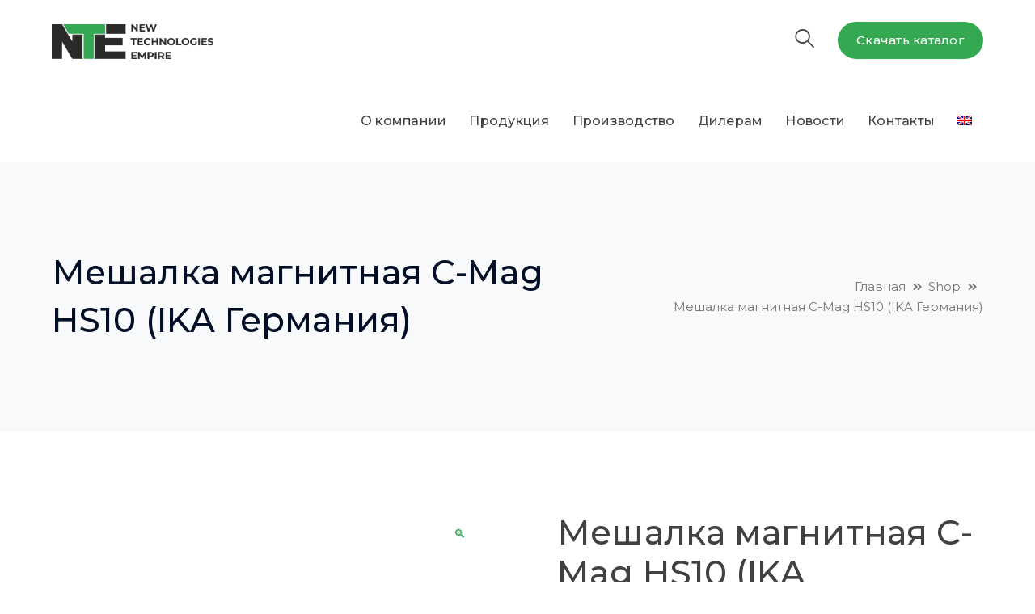

--- FILE ---
content_type: text/html; charset=UTF-8
request_url: http://ntechnology.uz/product/meshalka-magnitnaya-s-mag-hs10-ika-germaniya/
body_size: 16360
content:
<!DOCTYPE html>
<html lang="ru-RU" class="no-js">
<head>
	<meta charset="UTF-8">
	<meta name="viewport" content="width=device-width">
	<link rel="profile" href="https://gmpg.org/xfn/11">
	
	<title>Мешалка магнитная С-Mag HS10 (IKA Германия) &#8212; New Technologies Empire</title>
<meta name='robots' content='max-image-preview:large'/>
<link rel="alternate" hreflang="ru" href="http://ntechnology.uz/product/meshalka-magnitnaya-s-mag-hs10-ika-germaniya/"/>
<link rel='dns-prefetch' href='//maps.googleapis.com'/>
<link rel='dns-prefetch' href='//fonts.googleapis.com'/>
<link rel="alternate" type="application/rss+xml" title="New Technologies Empire &raquo; Лента" href="http://ntechnology.uz/feed/"/>
<link rel="alternate" type="application/rss+xml" title="New Technologies Empire &raquo; Лента комментариев" href="http://ntechnology.uz/comments/feed/"/>
<link rel="alternate" type="application/rss+xml" title="New Technologies Empire &raquo; Лента комментариев к &laquo;Мешалка магнитная С-Mag HS10 (IKA Германия)&raquo;" href="http://ntechnology.uz/product/meshalka-magnitnaya-s-mag-hs10-ika-germaniya/feed/"/>
<link rel="alternate" title="oEmbed (JSON)" type="application/json+oembed" href="http://ntechnology.uz/wp-json/oembed/1.0/embed?url=http%3A%2F%2Fntechnology.uz%2Fproduct%2Fmeshalka-magnitnaya-s-mag-hs10-ika-germaniya%2F"/>
<link rel="alternate" title="oEmbed (XML)" type="text/xml+oembed" href="http://ntechnology.uz/wp-json/oembed/1.0/embed?url=http%3A%2F%2Fntechnology.uz%2Fproduct%2Fmeshalka-magnitnaya-s-mag-hs10-ika-germaniya%2F&#038;format=xml"/>
<style id='wp-img-auto-sizes-contain-inline-css' type='text/css'>img:is([sizes=auto i],[sizes^="auto," i]){contain-intrinsic-size:3000px 1500px}</style>
<link rel='stylesheet' id='extraicon3-css' href='http://ntechnology.uz/wp-content/plugins/wprt-addons//assets/bauericons.css?ver=6.9' type='text/css' media='all'/>
<link rel='stylesheet' id='js_composer_front-css' href='http://ntechnology.uz/wp-content/plugins/js_composer/assets/css/js_composer.min.css?ver=6.6.0' type='text/css' media='all'/>
<style id='wp-emoji-styles-inline-css' type='text/css'>img.wp-smiley,img.emoji{display:inline!important;border:none!important;box-shadow:none!important;height:1em!important;width:1em!important;margin:0 .07em!important;vertical-align:-.1em!important;background:none!important;padding:0!important}</style>
<style id='wp-block-library-inline-css' type='text/css'>:root{--wp-block-synced-color:#7a00df;--wp-block-synced-color--rgb:122 , 0 , 223;--wp-bound-block-color:var(--wp-block-synced-color);--wp-editor-canvas-background:#ddd;--wp-admin-theme-color:#007cba;--wp-admin-theme-color--rgb:0 , 124 , 186;--wp-admin-theme-color-darker-10:#006ba1;--wp-admin-theme-color-darker-10--rgb:0 , 107 , 160.5;--wp-admin-theme-color-darker-20:#005a87;--wp-admin-theme-color-darker-20--rgb:0 , 90 , 135;--wp-admin-border-width-focus:2px}@media (min-resolution:192dpi){:root{--wp-admin-border-width-focus:1.5px}}.wp-element-button{cursor:pointer}:root .has-very-light-gray-background-color{background-color:#eee}:root .has-very-dark-gray-background-color{background-color:#313131}:root .has-very-light-gray-color{color:#eee}:root .has-very-dark-gray-color{color:#313131}:root .has-vivid-green-cyan-to-vivid-cyan-blue-gradient-background{background:linear-gradient(135deg,#00d084,#0693e3)}:root .has-purple-crush-gradient-background{background:linear-gradient(135deg,#34e2e4,#4721fb 50%,#ab1dfe)}:root .has-hazy-dawn-gradient-background{background:linear-gradient(135deg,#faaca8,#dad0ec)}:root .has-subdued-olive-gradient-background{background:linear-gradient(135deg,#fafae1,#67a671)}:root .has-atomic-cream-gradient-background{background:linear-gradient(135deg,#fdd79a,#004a59)}:root .has-nightshade-gradient-background{background:linear-gradient(135deg,#330968,#31cdcf)}:root .has-midnight-gradient-background{background:linear-gradient(135deg,#020381,#2874fc)}:root{--wp--preset--font-size--normal:16px;--wp--preset--font-size--huge:42px}.has-regular-font-size{font-size:1em}.has-larger-font-size{font-size:2.625em}.has-normal-font-size{font-size:var(--wp--preset--font-size--normal)}.has-huge-font-size{font-size:var(--wp--preset--font-size--huge)}.has-text-align-center{text-align:center}.has-text-align-left{text-align:left}.has-text-align-right{text-align:right}.has-fit-text{white-space:nowrap!important}#end-resizable-editor-section{display:none}.aligncenter{clear:both}.items-justified-left{justify-content:flex-start}.items-justified-center{justify-content:center}.items-justified-right{justify-content:flex-end}.items-justified-space-between{justify-content:space-between}.screen-reader-text{border:0;clip-path:inset(50%);height:1px;margin:-1px;overflow:hidden;padding:0;position:absolute;width:1px;word-wrap:normal!important}.screen-reader-text:focus{background-color:#ddd;clip-path:none;color:#444;display:block;font-size:1em;height:auto;left:5px;line-height:normal;padding:15px 23px 14px;text-decoration:none;top:5px;width:auto;z-index:100000}html :where(.has-border-color){border-style:solid}html :where([style*=border-top-color]){border-top-style:solid}html :where([style*=border-right-color]){border-right-style:solid}html :where([style*=border-bottom-color]){border-bottom-style:solid}html :where([style*=border-left-color]){border-left-style:solid}html :where([style*=border-width]){border-style:solid}html :where([style*=border-top-width]){border-top-style:solid}html :where([style*=border-right-width]){border-right-style:solid}html :where([style*=border-bottom-width]){border-bottom-style:solid}html :where([style*=border-left-width]){border-left-style:solid}html :where(img[class*=wp-image-]){height:auto;max-width:100%}:where(figure){margin:0 0 1em}html :where(.is-position-sticky){--wp-admin--admin-bar--position-offset:var(--wp-admin--admin-bar--height,0)}@media screen and (max-width:600px){html :where(.is-position-sticky){--wp-admin--admin-bar--position-offset:0}}</style><style id='global-styles-inline-css' type='text/css'>:root{--wp--preset--aspect-ratio--square:1;--wp--preset--aspect-ratio--4-3: 4/3;--wp--preset--aspect-ratio--3-4: 3/4;--wp--preset--aspect-ratio--3-2: 3/2;--wp--preset--aspect-ratio--2-3: 2/3;--wp--preset--aspect-ratio--16-9: 16/9;--wp--preset--aspect-ratio--9-16: 9/16;--wp--preset--color--black:#000;--wp--preset--color--cyan-bluish-gray:#abb8c3;--wp--preset--color--white:#fff;--wp--preset--color--pale-pink:#f78da7;--wp--preset--color--vivid-red:#cf2e2e;--wp--preset--color--luminous-vivid-orange:#ff6900;--wp--preset--color--luminous-vivid-amber:#fcb900;--wp--preset--color--light-green-cyan:#7bdcb5;--wp--preset--color--vivid-green-cyan:#00d084;--wp--preset--color--pale-cyan-blue:#8ed1fc;--wp--preset--color--vivid-cyan-blue:#0693e3;--wp--preset--color--vivid-purple:#9b51e0;--wp--preset--gradient--vivid-cyan-blue-to-vivid-purple:linear-gradient(135deg,#0693e3 0%,#9b51e0 100%);--wp--preset--gradient--light-green-cyan-to-vivid-green-cyan:linear-gradient(135deg,#7adcb4 0%,#00d082 100%);--wp--preset--gradient--luminous-vivid-amber-to-luminous-vivid-orange:linear-gradient(135deg,#fcb900 0%,#ff6900 100%);--wp--preset--gradient--luminous-vivid-orange-to-vivid-red:linear-gradient(135deg,#ff6900 0%,#cf2e2e 100%);--wp--preset--gradient--very-light-gray-to-cyan-bluish-gray:linear-gradient(135deg,#eee 0%,#a9b8c3 100%);--wp--preset--gradient--cool-to-warm-spectrum:linear-gradient(135deg,#4aeadc 0%,#9778d1 20%,#cf2aba 40%,#ee2c82 60%,#fb6962 80%,#fef84c 100%);--wp--preset--gradient--blush-light-purple:linear-gradient(135deg,#ffceec 0%,#9896f0 100%);--wp--preset--gradient--blush-bordeaux:linear-gradient(135deg,#fecda5 0%,#fe2d2d 50%,#6b003e 100%);--wp--preset--gradient--luminous-dusk:linear-gradient(135deg,#ffcb70 0%,#c751c0 50%,#4158d0 100%);--wp--preset--gradient--pale-ocean:linear-gradient(135deg,#fff5cb 0%,#b6e3d4 50%,#33a7b5 100%);--wp--preset--gradient--electric-grass:linear-gradient(135deg,#caf880 0%,#71ce7e 100%);--wp--preset--gradient--midnight:linear-gradient(135deg,#020381 0%,#2874fc 100%);--wp--preset--font-size--small:13px;--wp--preset--font-size--medium:20px;--wp--preset--font-size--large:36px;--wp--preset--font-size--x-large:42px;--wp--preset--spacing--20:.44rem;--wp--preset--spacing--30:.67rem;--wp--preset--spacing--40:1rem;--wp--preset--spacing--50:1.5rem;--wp--preset--spacing--60:2.25rem;--wp--preset--spacing--70:3.38rem;--wp--preset--spacing--80:5.06rem;--wp--preset--shadow--natural:6px 6px 9px rgba(0,0,0,.2);--wp--preset--shadow--deep:12px 12px 50px rgba(0,0,0,.4);--wp--preset--shadow--sharp:6px 6px 0 rgba(0,0,0,.2);--wp--preset--shadow--outlined:6px 6px 0 -3px #fff , 6px 6px #000;--wp--preset--shadow--crisp:6px 6px 0 #000}:where(.is-layout-flex){gap:.5em}:where(.is-layout-grid){gap:.5em}body .is-layout-flex{display:flex}.is-layout-flex{flex-wrap:wrap;align-items:center}.is-layout-flex > :is(*, div){margin:0}body .is-layout-grid{display:grid}.is-layout-grid > :is(*, div){margin:0}:where(.wp-block-columns.is-layout-flex){gap:2em}:where(.wp-block-columns.is-layout-grid){gap:2em}:where(.wp-block-post-template.is-layout-flex){gap:1.25em}:where(.wp-block-post-template.is-layout-grid){gap:1.25em}.has-black-color{color:var(--wp--preset--color--black)!important}.has-cyan-bluish-gray-color{color:var(--wp--preset--color--cyan-bluish-gray)!important}.has-white-color{color:var(--wp--preset--color--white)!important}.has-pale-pink-color{color:var(--wp--preset--color--pale-pink)!important}.has-vivid-red-color{color:var(--wp--preset--color--vivid-red)!important}.has-luminous-vivid-orange-color{color:var(--wp--preset--color--luminous-vivid-orange)!important}.has-luminous-vivid-amber-color{color:var(--wp--preset--color--luminous-vivid-amber)!important}.has-light-green-cyan-color{color:var(--wp--preset--color--light-green-cyan)!important}.has-vivid-green-cyan-color{color:var(--wp--preset--color--vivid-green-cyan)!important}.has-pale-cyan-blue-color{color:var(--wp--preset--color--pale-cyan-blue)!important}.has-vivid-cyan-blue-color{color:var(--wp--preset--color--vivid-cyan-blue)!important}.has-vivid-purple-color{color:var(--wp--preset--color--vivid-purple)!important}.has-black-background-color{background-color:var(--wp--preset--color--black)!important}.has-cyan-bluish-gray-background-color{background-color:var(--wp--preset--color--cyan-bluish-gray)!important}.has-white-background-color{background-color:var(--wp--preset--color--white)!important}.has-pale-pink-background-color{background-color:var(--wp--preset--color--pale-pink)!important}.has-vivid-red-background-color{background-color:var(--wp--preset--color--vivid-red)!important}.has-luminous-vivid-orange-background-color{background-color:var(--wp--preset--color--luminous-vivid-orange)!important}.has-luminous-vivid-amber-background-color{background-color:var(--wp--preset--color--luminous-vivid-amber)!important}.has-light-green-cyan-background-color{background-color:var(--wp--preset--color--light-green-cyan)!important}.has-vivid-green-cyan-background-color{background-color:var(--wp--preset--color--vivid-green-cyan)!important}.has-pale-cyan-blue-background-color{background-color:var(--wp--preset--color--pale-cyan-blue)!important}.has-vivid-cyan-blue-background-color{background-color:var(--wp--preset--color--vivid-cyan-blue)!important}.has-vivid-purple-background-color{background-color:var(--wp--preset--color--vivid-purple)!important}.has-black-border-color{border-color:var(--wp--preset--color--black)!important}.has-cyan-bluish-gray-border-color{border-color:var(--wp--preset--color--cyan-bluish-gray)!important}.has-white-border-color{border-color:var(--wp--preset--color--white)!important}.has-pale-pink-border-color{border-color:var(--wp--preset--color--pale-pink)!important}.has-vivid-red-border-color{border-color:var(--wp--preset--color--vivid-red)!important}.has-luminous-vivid-orange-border-color{border-color:var(--wp--preset--color--luminous-vivid-orange)!important}.has-luminous-vivid-amber-border-color{border-color:var(--wp--preset--color--luminous-vivid-amber)!important}.has-light-green-cyan-border-color{border-color:var(--wp--preset--color--light-green-cyan)!important}.has-vivid-green-cyan-border-color{border-color:var(--wp--preset--color--vivid-green-cyan)!important}.has-pale-cyan-blue-border-color{border-color:var(--wp--preset--color--pale-cyan-blue)!important}.has-vivid-cyan-blue-border-color{border-color:var(--wp--preset--color--vivid-cyan-blue)!important}.has-vivid-purple-border-color{border-color:var(--wp--preset--color--vivid-purple)!important}.has-vivid-cyan-blue-to-vivid-purple-gradient-background{background:var(--wp--preset--gradient--vivid-cyan-blue-to-vivid-purple)!important}.has-light-green-cyan-to-vivid-green-cyan-gradient-background{background:var(--wp--preset--gradient--light-green-cyan-to-vivid-green-cyan)!important}.has-luminous-vivid-amber-to-luminous-vivid-orange-gradient-background{background:var(--wp--preset--gradient--luminous-vivid-amber-to-luminous-vivid-orange)!important}.has-luminous-vivid-orange-to-vivid-red-gradient-background{background:var(--wp--preset--gradient--luminous-vivid-orange-to-vivid-red)!important}.has-very-light-gray-to-cyan-bluish-gray-gradient-background{background:var(--wp--preset--gradient--very-light-gray-to-cyan-bluish-gray)!important}.has-cool-to-warm-spectrum-gradient-background{background:var(--wp--preset--gradient--cool-to-warm-spectrum)!important}.has-blush-light-purple-gradient-background{background:var(--wp--preset--gradient--blush-light-purple)!important}.has-blush-bordeaux-gradient-background{background:var(--wp--preset--gradient--blush-bordeaux)!important}.has-luminous-dusk-gradient-background{background:var(--wp--preset--gradient--luminous-dusk)!important}.has-pale-ocean-gradient-background{background:var(--wp--preset--gradient--pale-ocean)!important}.has-electric-grass-gradient-background{background:var(--wp--preset--gradient--electric-grass)!important}.has-midnight-gradient-background{background:var(--wp--preset--gradient--midnight)!important}.has-small-font-size{font-size:var(--wp--preset--font-size--small)!important}.has-medium-font-size{font-size:var(--wp--preset--font-size--medium)!important}.has-large-font-size{font-size:var(--wp--preset--font-size--large)!important}.has-x-large-font-size{font-size:var(--wp--preset--font-size--x-large)!important}</style>

<style id='classic-theme-styles-inline-css' type='text/css'>.wp-block-button__link{color:#fff;background-color:#32373c;border-radius:9999px;box-shadow:none;text-decoration:none;padding:calc(.667em + 2px) calc(1.333em + 2px);font-size:1.125em}.wp-block-file__button{background:#32373c;color:#fff;text-decoration:none}</style>
<link rel='stylesheet' id='contact-form-7-css' href='http://ntechnology.uz/wp-content/plugins/contact-form-7/includes/css/styles.css?ver=5.4.1' type='text/css' media='all'/>
<link rel='stylesheet' id='rs-plugin-settings-css' href='http://ntechnology.uz/wp-content/plugins/revslider/public/assets/css/rs6.css?ver=6.4.6' type='text/css' media='all'/>
<style id='rs-plugin-settings-inline-css' type='text/css'>#rs-demo-id{}</style>
<link rel='stylesheet' id='photoswipe-css' href='http://ntechnology.uz/wp-content/plugins/woocommerce/assets/css/photoswipe/photoswipe.min.css?ver=5.4.4' type='text/css' media='all'/>
<link rel='stylesheet' id='photoswipe-default-skin-css' href='http://ntechnology.uz/wp-content/plugins/woocommerce/assets/css/photoswipe/default-skin/default-skin.min.css?ver=5.4.4' type='text/css' media='all'/>
<style id='woocommerce-inline-inline-css' type='text/css'>.woocommerce form .form-row .required{visibility:visible}</style>
<link rel='stylesheet' id='wpml-legacy-horizontal-list-0-css' href='http://ntechnology.uz/wp-content/plugins/sitepress-multilingual-cms/templates/language-switchers/legacy-list-horizontal/style.css?ver=1' type='text/css' media='all'/>
<link rel='stylesheet' id='wpml-menu-item-0-css' href='http://ntechnology.uz/wp-content/plugins/sitepress-multilingual-cms/templates/language-switchers/menu-item/style.css?ver=1' type='text/css' media='all'/>
<link rel='stylesheet' id='wcml-dropdown-0-css' href='http://ntechnology.uz/wp-content/plugins/woocommerce-multilingual/templates/currency-switchers/legacy-dropdown/style.css?ver=4.1.2' type='text/css' media='all'/>
<link rel='stylesheet' id='bauer-google-font-montserrat-css' href='//fonts.googleapis.com/css?family=Montserrat%3A100%2C200%2C300%2C400%2C500%2C600%2C700%2C800%2C900100italic%2C200italic%2C300italic%2C400italic%2C500italic%2C600italic%2C700italic%2C800italic%2C900italic&#038;subset=latin%2Ccyrillic&#038;ver=6.9' type='text/css' media='all'/>
<link rel='stylesheet' id='bauer-theme-style-css' href='http://ntechnology.uz/wp-content/themes/bauer/style.css?ver=1.0.0' type='text/css' media='all'/>
<style id='bauer-theme-style-inline-css' type='text/css'>.text-accent-color,#top-bar .top-bar-content .content:before,.top-bar-style-1 #top-bar .top-bar-socials .icons a:hover,.top-bar-style-2 #top-bar .top-bar-socials .icons a:hover,.sticky-post,#site-logo .site-logo-text:hover,#main-nav .sub-menu li a:hover,.header-style-1 #site-header .nav-top-cart-wrapper .nav-cart-trigger:hover,.header-style-1 #site-header .header-search-trigger:hover,.header-style-2 #site-header .nav-top-cart-wrapper .nav-cart-trigger:hover,.header-style-2 #site-header .header-search-trigger:hover,.header-style-3 #site-header .nav-top-cart-wrapper .nav-cart-trigger:hover,.header-style-3 #site-header .header-search-trigger:hover,.header-style-3 #site-header .header-button a,.header-style-4 #site-header .nav-top-cart-wrapper .nav-cart-trigger:hover,.header-style-4 #site-header .header-search-trigger:hover,.header-style-5 #site-header .nav-cart-trigger:hover,.header-style-5 #site-header .header-search-trigger:hover,.header-style-6 #site-header .nav-cart-trigger:hover,.header-style-6 #site-header .header-search-trigger:hover,#header-aside .aside-content .info-i span,#featured-title #breadcrumbs a:hover,.hentry .page-links span,.hentry .page-links a span,.hentry .post-title a:hover,.hentry .post-meta a:hover,.hentry .post-meta .item .inner:before,.hentry .post-link a:hover,.hentry .post-tags:before,.hentry .post-tags a:hover,.related-news .post-item h3 a:hover,.related-news .related-post .slick-next:hover:before,.related-news .related-post .slick-prev:hover:before,.comment-reply a,#cancel-comment-reply-link,.widget.widget_archive ul li a:hover,.widget.widget_categories ul li a:hover,.widget.widget_meta ul li a:hover,.widget.widget_nav_menu ul li a:hover,.widget.widget_pages ul li a:hover,.widget.widget_recent_entries ul li a:hover,.widget.widget_recent_comments ul li a:hover,.widget.widget_rss ul li a:hover,#footer-widgets .widget.widget_archive ul li a:hover,#footer-widgets .widget.widget_categories ul li a:hover,#footer-widgets .widget.widget_meta ul li a:hover,#footer-widgets .widget.widget_nav_menu ul li a:hover,#footer-widgets .widget.widget_pages ul li a:hover,#footer-widgets .widget.widget_recent_entries ul li a:hover,#footer-widgets .widget.widget_recent_comments ul li a:hover,#footer-widgets .widget.widget_rss ul li a:hover,#sidebar .widget.widget_calendar caption,#footer-widgets .widget.widget_calendar caption,.widget.widget_nav_menu .menu>li.current-menu-item>a,.widget.widget_nav_menu .menu>li.current-menu-item,#sidebar .widget.widget_calendar tbody #today,#sidebar .widget.widget_calendar tbody #today a,#sidebar .widget.widget_twitter .timestamp a:hover,#footer-widgets .widget.widget_twitter .timestamp a:hover,#footer-widgets .widget.widget_mc4wp_form_widget .mc4wp-form .submit-wrap>button,#sidebar .widget.widget_socials .socials a:hover,#footer-widgets .widget.widget_socials .socials a:hover,#sidebar .widget.widget_recent_posts h3 a:hover,#footer-widgets .widget.widget_recent_posts h3 a:hover,#sidebar .widget_information ul li.accent-icon i,#footer-widgets .widget_information ul li.accent-icon i,.bauer-accordions .accordion-item .accordion-heading:hover,.bauer-accordions .accordion-item.style-1.active .accordion-heading,.bauer-accordions .accordion-item.style-1.active .accordion-heading>.inner:before,.bauer-step-box .number-box .number,.bauer-links.accent,.bauer-links:hover,.bauer-button.outline.outline-accent,.bauer-button.outline.outline-accent .icon,.bauer-counter .icon.accent,.bauer-counter .prefix.accent,.bauer-counter .suffix.accent,.bauer-counter .number.accent,.bauer-divider.has-icon .icon-wrap>span.accent,.bauer-single-heading .heading.accent,.bauer-headings .heading.accent,.bauer-image-box.style-1 .item .title a:hover,.bauer-image-box.style-3 .item .title a:hover,.bauer-icon.accent>.icon,.bauer-progress .perc.accent,#project-filter .cbp-filter-item:hover,#project-filter .cbp-filter-item.cbp-filter-item-active,.project-related-wrap .btn-wrap a,.project-related-wrap .project-item .cat a,.project-related-wrap .project-item h2 a:hover,.wpb_row.row-has-scroll .scroll-btn:hover:before,.bauer-team .socials li a:hover,.bauer-team-grid .socials li a:hover,.bauer-testimonials .name-pos .position,.bauer-list .icon.accent,.bauer-pricing .title.accent h3,.owl-theme .owl-nav [class*="owl-"]:hover:after,.et-tabs-style-line nav ul li.tab-current .iw-icon,.woocommerce-page .woocommerce-MyAccount-content .woocommerce-info .button,.products li .product-info .button,.products li .product-info .added_to_cart,.products li h2:hover,.woo-single-post-class .woocommerce-grouped-product-list-item__label a:hover,.woocommerce-page .shop_table.cart .product-name a:hover,.woocommerce-page .shop_table.cart .product-remove a:after,.product_list_widget .product-title:hover,.widget_recent_reviews .product_list_widget a:hover,.widget.widget_product_search .woocommerce-product-search .search-submit:hover:before,.widget_shopping_cart_content ul li a:hover,.widget_shopping_cart_content ul li a.remove,.widget_shopping_cart_content .buttons a.checkout,a{color:#34a952}bg-accent,blockquote:before,button,input[type="button"],input[type="reset"],input[type="submit"],.tparrows.custom:hover,.header-style-1 #site-header .header-button a,.header-style-2 #site-header .header-button a,.header-style-3 #site-header .header-button a:hover,.header-style-5 #site-header .header-button a,.header-style-6 #site-header .header-button a,.cur-menu-1 #main-nav>ul>li>a:before,.cur-menu-1 #main-nav>ul>li.current-menu-item>a:before,.cur-menu-1 #main-nav>ul>li.current-menu-parent>a:before,.cur-menu-2 #main-nav>ul>li>a span:before,.cur-menu-2 #main-nav>ul>li.current-menu-item>a span:before,.cur-menu-2 #main-nav>ul>li.current-menu-parent>a span:before,#featured-title.center .main-title:before,.post-media .slick-prev:hover,.post-media .slick-next:hover,.post-media .slick-dots li.slick-active button,.comment-reply a:after,#cancel-comment-reply-link:after,.widget.widget_categories ul li>span,.widget.widget_archive ul li>span,.widget.widget_search .search-form .search-submit:before,#sidebar .mc4wp-form .submit-wrap button:before,#footer-widgets .widget.widget_mc4wp_form_widget .mc4wp-form .submit-wrap>button:hover,#sidebar .widget.widget_recent_posts .recent-news .thumb.icon,#footer-widgets .widget.widget_recent_posts .recent-news .thumb.icon,#sidebar .widget.widget_tag_cloud .tagcloud a:hover,#footer-widgets .widget.widget_tag_cloud .tagcloud a:hover,.widget_product_tag_cloud .tagcloud a:hover,#scroll-top:hover:before,.bauer-pagination ul li a.page-numbers:hover,.woocommerce-pagination .page-numbers li .page-numbers:hover,.bauer-pagination ul li .page-numbers.current,.woocommerce-pagination .page-numbers li .page-numbers.current,.no-results-content .search-form .search-submit:before,.footer-promotion .promo-btn,.bauer-accordions .accordion-item.style-2.active .accordion-heading,.bauer-step-box .number-box:hover .number,.bauer-button.accent,.bauer-button.outline.outline-accent:hover,.bauer-content-box>.inner.accent,.bauer-content-box>.inner.dark-accent,.bauer-content-box>.inner.light-accent,.bauer-tabs.style-2 .tab-title .item-title.active,.bauer-tabs.style-3 .tab-title .item-title.active,.bauer-single-heading .line.accent,.bauer-headings .sep.accent,.bauer-headings .heading>span,.bauer-image-box.style-3.has-number:hover .number,.bauer-images-grid .cbp-nav-next:hover:after,.bauer-images-grid .cbp-nav-prev:hover:after,.bauer-icon.accent-bg>.icon,#project-filter .cbp-filter-item>span:after,.project-box .project-image .icons a:hover,.project-related-wrap .btn-wrap a:hover,.bauer-progress .progress-animate:after,.bauer-progress .progress-animate.accent,.bauer-images-carousel.has-borders:after,.bauer-images-carousel.has-borders:before,.bauer-images-carousel.has-arrows.arrow-bottom .owl-nav,.bauer-subscribe .mc4wp-form .email-wrap input:focus,.bauer-video-icon.accent a,.et-tabs-style-line nav ul li.tab-current:after,.woocommerce-page .wc-proceed-to-checkout .button,.woocommerce-page #payment #place_order,.widget_price_filter .price_slider_amount .button:hover{background-color:#34a952}.animsition-loading:after{border-top-color:#34a952}.underline-solid:after,.underline-dotted:after,.underline-dashed:after{border-bottom-color:#34a952}.header-style-3 #site-header .header-button a{border-color:#34a952}.widget.widget_search .search-form .search-field:focus{border-color:#34a952}#sidebar .mc4wp-form .email-wrap input:focus{border-color:#34a952}#footer-widgets .widget.widget_mc4wp_form_widget .mc4wp-form .submit-wrap>button{border-color:#34a952}.no-results-content .search-form .search-field:focus{border-color:#34a952}.bauer-step-box .number-box .number{border-color:#34a952}.bauer-button.outline.outline-accent{border-color:#34a952}.bauer-button.outline.outline-accent:hover{border-color:#34a952}.divider-icon-before.accent{border-color:#34a952}.divider-icon-after.accent{border-color:#34a952}.bauer-divider.has-icon .divider-double.accent{border-color:#34a952}.bauer-tabs.style-2 .tab-title .item-title.active>span{border-top-color:#34a952}.bauer-icon-box.hover-style-1:hover>.hover{border-bottom-color:#34a952}.bauer-icon-box.hover-style-2:hover>.hover{border-bottom-color:#34a952}.bauer-image-box.style-2 .item .thumb:after{border-bottom-color:#34a952}.bauer-team.style-1 .member-item .text-wrap{border-bottom-color:#34a952}.bauer-team.style-2 .member-item .text-wrap{border-bottom-color:#34a952}.bauer-testimonials.style-1:hover .inner{border-bottom-color:#34a952}.bauer-testimonials-g3 .avatar-wrap img:hover{border-color:#34a952}.bauer-testimonials-g3 .avatar-wrap a.active img{border-color:#34a952}.bauer-video-icon.white a:after{border-left-color:#34a952}.owl-theme .owl-dots .owl-dot span{border-color:#34a952}.owl-theme .owl-dots .owl-dot.active span{border-color:#34a952}.widget_price_filter .price_slider_amount .button:hover{border-color:#34a952}.widget_price_filter .ui-slider .ui-slider-handle{border-color:#34a952}.widget_shopping_cart_content .buttons a.checkout{border-color:#34a952}.bauer-progress .progress-animate.accent.gradient{background:rgba(52,169,82,1);background:-moz-linear-gradient(left,rgba(52,169,82,1) 0%,rgba(52,169,82,.3) 100%);background:-webkit-linear-gradient(left,rgba(52,169,82,1) 0%,rgba(52,169,82,.3) 100%);background:linear-gradient(to right,rgba(52,169,82,1) 0%,rgba(52,169,82,.3) 100%)!important}.bauer-step-box:before{background:linear-gradient(45deg,#fff 0%,#34a952 10%,#34a952 90%,#fff 100%);background:-webkit-linear-gradient(45deg,#fff 0%,#34a952 10%,#34a952 90%,#fff 100%)!important}body{font-family:"Montserrat"}#main-nav>ul>li>a{font-family:"Montserrat"}.top-bar-style-1 #top-bar:after{opacity:1}.top-bar-style-2 #top-bar:after{opacity:1}.top-bar-style-2 #top-bar{color:#fff}.top-bar-style-2 #top-bar a{color:#34a952}.top-bar-style-2 #top-bar .top-bar-socials .icons a{color:#34a952}.header-style-1 #site-header:after{opacity:1}.header-style-2 #site-header:after{opacity:1}.header-style-3 #site-header:after{opacity:1}.header-style-4 #site-header:after{opacity:.0001}.header-style-5 #site-header:after{opacity:.0001}.header-style-6 #site-header:after{background-color:#fff;opacity:.0001}#site-header .aside-content .info-c{color:#0a0a0a}#site-header .aside-content .inner>span.info-one{width:270px}#site-header .aside-content .inner>span.info-two{width:270px}#site-header .aside-content .inner>span.info-three{width:270px}</style>
<link rel='stylesheet' id='bauer-visual-composer-css' href='http://ntechnology.uz/wp-content/themes/bauer/assets/css/A.visual-composer.css,qver=1.0.0.pagespeed.cf.eL6bJTDATP.css' type='text/css' media='all'/>
<link rel='stylesheet' id='animate-css' href='http://ntechnology.uz/wp-content/themes/bauer/assets/css/animate.css?ver=3.5.2' type='text/css' media='all'/>
<link rel='stylesheet' id='animsition-css' href='http://ntechnology.uz/wp-content/themes/bauer/assets/css/animsition.css?ver=4.0.1' type='text/css' media='all'/>
<link rel='stylesheet' id='slick-css' href='http://ntechnology.uz/wp-content/themes/bauer/assets/css/slick.css?ver=1.6.0' type='text/css' media='all'/>
<link rel='stylesheet' id='fontawesome-css' href='http://ntechnology.uz/wp-content/themes/bauer/assets/css/fontawesome.css?ver=5.0' type='text/css' media='all'/>
<link rel='stylesheet' id='eleganticons-css' href='http://ntechnology.uz/wp-content/themes/bauer/assets/css/eleganticons.css?ver=1.0.0' type='text/css' media='all'/>
<link rel='stylesheet' id='basicui-css' href='http://ntechnology.uz/wp-content/themes/bauer/assets/css/basicui.css?ver=1.0.0' type='text/css' media='all'/>
<link rel='stylesheet' id='bauer-owlcarousel-css' href='http://ntechnology.uz/wp-content/plugins/wprt-addons/assets/owl.carousel.css?ver=2.2.1' type='text/css' media='all'/>
<link rel='stylesheet' id='bauer-cubeportfolio-css' href='http://ntechnology.uz/wp-content/plugins/wprt-addons/assets/cubeportfolio.min.css?ver=3.4.0' type='text/css' media='all'/>
<link rel='stylesheet' id='bauer-magnificpopup-css' href='http://ntechnology.uz/wp-content/plugins/wprt-addons/assets/magnific.popup.css?ver=1.0.0' type='text/css' media='all'/>
<link rel='stylesheet' id='bauer-vegas-css' href='http://ntechnology.uz/wp-content/plugins/wprt-addons/assets/vegas.css?ver=2.3.1' type='text/css' media='all'/>
<link rel='stylesheet' id='bauer-ytplayer-css' href='http://ntechnology.uz/wp-content/plugins/wprt-addons/assets/ytplayer.css?ver=3.0.2' type='text/css' media='all'/>
<script type="text/javascript" src="http://ntechnology.uz/wp-includes/js/jquery/jquery.min.js?ver=3.7.1" id="jquery-core-js"></script>
<script type="text/javascript" src="http://ntechnology.uz/wp-includes/js/jquery/jquery-migrate.min.js?ver=3.4.1" id="jquery-migrate-js"></script>
<script type="text/javascript" src="http://ntechnology.uz/wp-content/plugins/woocommerce-multilingual/res/js/front-scripts.min.js?ver=4.1.2" id="wcml-front-scripts-js"></script>
<script type="text/javascript" id="cart-widget-js-extra">//<![CDATA[
var actions={"is_lang_switched":"0","is_currency_switched":"0"};
//]]></script>
<script type="text/javascript" src="http://ntechnology.uz/wp-content/plugins/woocommerce-multilingual/res/js/cart_widget.min.js?ver=4.1.2" id="cart-widget-js"></script>
<script type="text/javascript" src="http://ntechnology.uz/wp-content/plugins/revslider/public/assets/js/rbtools.min.js?ver=6.4.4" id="tp-tools-js"></script>
<script type="text/javascript" src="http://ntechnology.uz/wp-content/plugins/revslider/public/assets/js/rs6.min.js?ver=6.4.6" id="revmin-js"></script>
<script type="text/javascript" src="http://ntechnology.uz/wp-content/plugins/woocommerce/assets/js/jquery-blockui/jquery.blockUI.min.js?ver=2.70" id="jquery-blockui-js"></script>
<script type="text/javascript" id="wc-add-to-cart-js-extra">//<![CDATA[
var wc_add_to_cart_params={"ajax_url":"/wp-admin/admin-ajax.php","wc_ajax_url":"/?wc-ajax=%%endpoint%%","i18n_view_cart":"View cart","cart_url":"http://ntechnology.uz","is_cart":"","cart_redirect_after_add":"no"};
//]]></script>
<script type="text/javascript" src="http://ntechnology.uz/wp-content/plugins/woocommerce/assets/js/frontend/add-to-cart.min.js?ver=5.4.4" id="wc-add-to-cart-js"></script>
<script type="text/javascript" src="http://ntechnology.uz/wp-content/plugins/js_composer/assets/js/vendors/woocommerce-add-to-cart.js?ver=6.6.0" id="vc_woocommerce-add-to-cart-js-js"></script>
<script type="text/javascript" src="https://maps.googleapis.com/maps/api/js?ver=v3" id="google-maps-api-js"></script>
<link rel="https://api.w.org/" href="http://ntechnology.uz/wp-json/"/><link rel="alternate" title="JSON" type="application/json" href="http://ntechnology.uz/wp-json/wp/v2/product/10584"/><link rel="EditURI" type="application/rsd+xml" title="RSD" href="http://ntechnology.uz/xmlrpc.php?rsd"/>
<meta name="generator" content="WordPress 6.9"/>
<meta name="generator" content="WooCommerce 5.4.4"/>
<link rel="canonical" href="http://ntechnology.uz/product/meshalka-magnitnaya-s-mag-hs10-ika-germaniya/"/>
<link rel='shortlink' href='http://ntechnology.uz/?p=10584'/>
<meta name="generator" content="WPML ver:3.7.1 stt:1,46;"/>
<link rel="shortcut icon" href="http://ntechnology.uz/wp-content/uploads/2021/07/512.png" type="image/x-icon">	<noscript><style>.woocommerce-product-gallery{opacity:1!important}</style></noscript>
	<style type="text/css">.recentcomments a{display:inline!important;padding:0!important;margin:0!important}</style><meta name="generator" content="Powered by WPBakery Page Builder - drag and drop page builder for WordPress."/>
<meta name="generator" content="Powered by Slider Revolution 6.4.6 - responsive, Mobile-Friendly Slider Plugin for WordPress with comfortable drag and drop interface."/>
<script type="text/javascript">function setREVStartSize(e){window.RSIW=window.RSIW===undefined?window.innerWidth:window.RSIW;window.RSIH=window.RSIH===undefined?window.innerHeight:window.RSIH;try{var pw=document.getElementById(e.c).parentNode.offsetWidth,newh;pw=pw===0||isNaN(pw)?window.RSIW:pw;e.tabw=e.tabw===undefined?0:parseInt(e.tabw);e.thumbw=e.thumbw===undefined?0:parseInt(e.thumbw);e.tabh=e.tabh===undefined?0:parseInt(e.tabh);e.thumbh=e.thumbh===undefined?0:parseInt(e.thumbh);e.tabhide=e.tabhide===undefined?0:parseInt(e.tabhide);e.thumbhide=e.thumbhide===undefined?0:parseInt(e.thumbhide);e.mh=e.mh===undefined||e.mh==""||e.mh==="auto"?0:parseInt(e.mh,0);if(e.layout==="fullscreen"||e.l==="fullscreen")newh=Math.max(e.mh,window.RSIH);else{e.gw=Array.isArray(e.gw)?e.gw:[e.gw];for(var i in e.rl)if(e.gw[i]===undefined||e.gw[i]===0)e.gw[i]=e.gw[i-1];e.gh=e.el===undefined||e.el===""||(Array.isArray(e.el)&&e.el.length==0)?e.gh:e.el;e.gh=Array.isArray(e.gh)?e.gh:[e.gh];for(var i in e.rl)if(e.gh[i]===undefined||e.gh[i]===0)e.gh[i]=e.gh[i-1];var nl=new Array(e.rl.length),ix=0,sl;e.tabw=e.tabhide>=pw?0:e.tabw;e.thumbw=e.thumbhide>=pw?0:e.thumbw;e.tabh=e.tabhide>=pw?0:e.tabh;e.thumbh=e.thumbhide>=pw?0:e.thumbh;for(var i in e.rl)nl[i]=e.rl[i]<window.RSIW?0:e.rl[i];sl=nl[0];for(var i in nl)if(sl>nl[i]&&nl[i]>0){sl=nl[i];ix=i;}var m=pw>(e.gw[ix]+e.tabw+e.thumbw)?1:(pw-(e.tabw+e.thumbw))/(e.gw[ix]);newh=(e.gh[ix]*m)+(e.tabh+e.thumbh);}if(window.rs_init_css===undefined)window.rs_init_css=document.head.appendChild(document.createElement("style"));document.getElementById(e.c).height=newh+"px";window.rs_init_css.innerHTML+="#"+e.c+"_wrapper { height: "+newh+"px }";}catch(e){console.log("Failure at Presize of Slider:"+e)}};</script>
		<style type="text/css" id="wp-custom-css">#site-header{background:#fff!important}.site-navigation-wrap .bauer-container{-webkit-box-shadow:0 -6px 15px -9px rgba(34,60,80,.46);-moz-box-shadow:0 -6px 15px -9px rgba(34,60,80,.46);box-shadow:0 -6px 15px -9px rgba(34,60,80,.46)}#header-aside .aside-content .info-i,#header-aside .aside-content .info-c{display:table-cell;text-align:left;vertical-align:middle;font-size:12px;line-height:15px}#bottom .bottom-bar-copyright{display:table-cell;margin:0;text-align:left;vertical-align:middle;width:100%}.count{display:none}.products li{float:left;padding:0 15px;margin-top:30px;list-style:none;width:25%}.products li h2{margin-bottom:10px;font-size:18px;line-height:22px;padding-top:7px;text-align:center;transition:color ease .3s}h1,h2,h3,h4,h5,h6,p,a,span,div,strong,b,ul,li{font-family:montserrat}@media (max-width:756px){.products li h2{margin-bottom:10px;font-size:13px;line-height:15px;padding-top:7px;text-align:center;transition:color ease .3s}.products li{position:relative;right:15px;height:200px;float:left;padding:0 15px;margin-top:30px;list-style:none;width:50%}#header-aside{display:none}#top-bar{display:none}}</style>
		<noscript><style>.wpb_animate_when_almost_visible{opacity:1}</style></noscript></head>

<body class=" top-bar-hide no-sidebar site-layout-full-width header-style-1 cur-menu-1 woocommerce-page header-simple-search footer-no-promo wpb-js-composer js-comp-ver-6.6.0 vc_responsive">
<div class="mobi-overlay"><span class="close"></span></div>
<div id="wrapper" style="">
	    <div class="search-style-fullscreen">
        <div class="search_form_wrap">
        	<a class="search-close"></a>
            <form role="search" method="get" class="search_form" action="http://ntechnology.uz/">
                <input type="search" class="search-field" value="" name="s" placeholder="Type your search...">
                <button type="submit" class="search-submit" title="Search">Search</button>
            </form>
        </div>
    </div><!-- /.search-style-fullscreen -->
	
    <div id="page" class="clearfix ">
    	<div id="site-header-wrap">
			<!-- Top Bar -->
		    		    
			<!-- Header -->
			<header id="site-header" style="">
	            <div id="site-header-inner" class="bauer-container">
	            	<div class="wrap-inner">
				        
<div id="site-logo">
	<div id="site-logo-inner" style="max-width:200px;">
					<a href="http://ntechnology.uz/" title="New Technologies Empire" rel="home" class="main-logo"><img src="http://ntechnology.uz/wp-content/uploads/2021/07/22-logo.png" alt="New Technologies Empire"/></a>
			</div>
</div><!-- #site-logo -->


    
<div class="header-button"><a href="#">Скачать каталог</a></div>
<div class="header-search-wrap"><a href="#" class="header-search-trigger"><span class="basicui-search"></span></a></div>
<ul class="nav-extend">
	
		<li class="ext"><form role="search" method="get" action="http://ntechnology.uz/" class="search-form">
	<input type="search" class="search-field" placeholder="Search..." value="" name="s" title="Search for:"/>
	<button type="submit" class="search-submit" title="Search">SEARCH</button>
<input type='hidden' name='lang' value='ru'/></form>
</li>
	
	</ul>


	<div class="mobile-button"><span></span></div>

	<nav id="main-nav" class="main-nav">
		<ul id="menu-mainmenurus" class="menu"><li id="menu-item-9248" class="menu-item menu-item-type-post_type menu-item-object-page menu-item-9248"><a href="http://ntechnology.uz/about-us/"><span>О компании</span></a></li>
<li id="menu-item-9249" class="menu-item menu-item-type-post_type menu-item-object-page menu-item-9249"><a href="http://ntechnology.uz/produkcziya/"><span>Продукция</span></a></li>
<li id="menu-item-9251" class="menu-item menu-item-type-post_type menu-item-object-page menu-item-9251"><a href="http://ntechnology.uz/proizvodstvo/"><span>Производство</span></a></li>
<li id="menu-item-9245" class="menu-item menu-item-type-post_type menu-item-object-page menu-item-9245"><a href="http://ntechnology.uz/dileram/"><span>Дилерам</span></a></li>
<li id="menu-item-9247" class="menu-item menu-item-type-post_type menu-item-object-page menu-item-9247"><a href="http://ntechnology.uz/blog/"><span>Новости</span></a></li>
<li id="menu-item-9246" class="menu-item menu-item-type-post_type menu-item-object-page menu-item-9246"><a href="http://ntechnology.uz/contact/"><span>Контакты</span></a></li>
<li id="menu-item-wpml-ls-56-en" class="menu-item wpml-ls-slot-56 wpml-ls-item wpml-ls-item-en wpml-ls-menu-item wpml-ls-first-item wpml-ls-last-item menu-item-wpml-ls-56-en"><a href="http://ntechnology.uz/?lang=en"><span><img class="wpml-ls-flag" src="http://ntechnology.uz/wp-content/plugins/sitepress-multilingual-cms/res/flags/en.png" alt="en" title="English"></span></a></li>
</ul>	</nav>

			        </div>
	            </div><!-- /#site-header-inner -->

	            			</header><!-- /#site-header -->
		</div><!-- /#site-header-wrap -->

		
<div id="featured-title" class="clearfix simple" style="">
    <div class="bauer-container clearfix">
        <div class="inner-wrap">
                                <div class="title-group">
                        <h1 class="main-title">
                            Мешалка магнитная С-Mag HS10 (IKA Германия)                        </h1>
                    </div>
                                        <div id="breadcrumbs">
                            <div class="breadcrumbs-inner">
                                <div class="breadcrumb-trail">
                                    <a class="home" href="http://ntechnology.uz/">Главная</a><a href="">Shop</a><span>Мешалка магнитная С-Mag HS10 (IKA Германия)</span>                                </div>
                            </div>
                        </div>
                            </div>
    </div>
</div><!-- /#featured-title -->


        <!-- Main Content -->
        <div id="main-content" class="site-main clearfix" style="">
	
					
			
<div id="content-wrap" class="bauer-container">
    <div id="site-content" class="site-content clearfix">
        <div id="inner-content" class="inner-content-wrap">
        	<div class="content-woocommerce">
				<div class="woocommerce-notices-wrapper"></div>
				<div id="product-10584" class="woo-single-post-class post-10584 product type-product status-publish has-post-thumbnail product_cat-izmeritelnye-pribory first instock shipping-taxable product-type-simple">
					<div class="woocommerce-product-gallery woocommerce-product-gallery--with-images woocommerce-product-gallery--columns-6 images" data-columns="6" style="opacity: 0; transition: opacity .25s ease-in-out;">
	<figure class="woocommerce-product-gallery__wrapper">
		<div data-thumb="http://ntechnology.uz/wp-content/uploads/2021/07/68-100x100.jpg" data-thumb-alt="" class="woocommerce-product-gallery__image"><a href="http://ntechnology.uz/wp-content/uploads/2021/07/68.jpg"><img width="500" height="500" src="http://ntechnology.uz/wp-content/uploads/2021/07/68.jpg" class="wp-post-image" alt="" title="68" data-caption="" data-src="http://ntechnology.uz/wp-content/uploads/2021/07/68.jpg" data-large_image="http://ntechnology.uz/wp-content/uploads/2021/07/68.jpg" data-large_image_width="500" data-large_image_height="500" decoding="async" fetchpriority="high" srcset="http://ntechnology.uz/wp-content/uploads/2021/07/68.jpg 500w, http://ntechnology.uz/wp-content/uploads/2021/07/68-300x300.jpg 300w, http://ntechnology.uz/wp-content/uploads/2021/07/68-150x150.jpg 150w, http://ntechnology.uz/wp-content/uploads/2021/07/68-480x480.jpg 480w, http://ntechnology.uz/wp-content/uploads/2021/07/68-140x140.jpg 140w, http://ntechnology.uz/wp-content/uploads/2021/07/68-100x100.jpg 100w" sizes="(max-width: 500px) 100vw, 500px"/></a></div>	</figure>
</div>

					<div class="summary entry-summary">
						<h1 class="product_title entry-title">Мешалка магнитная С-Mag HS10 (IKA Германия)</h1><p class="price"></p>
<div class="product_meta">

	
	
	<span class="posted_in">Category: <a href="http://ntechnology.uz/product-category/izmeritelnye-pribory/" rel="tag">Измерительные приборы</a></span>
	
	
</div>
					</div><!-- .summary -->

					
	<div class="woocommerce-tabs wc-tabs-wrapper">
		<ul class="tabs wc-tabs" role="tablist">
							<li class="description_tab" id="tab-title-description" role="tab" aria-controls="tab-description">
					<a href="#tab-description">
						Description					</a>
				</li>
							<li class="reviews_tab" id="tab-title-reviews" role="tab" aria-controls="tab-reviews">
					<a href="#tab-reviews">
						Reviews (0)					</a>
				</li>
					</ul>
					<div class="woocommerce-Tabs-panel woocommerce-Tabs-panel--description panel entry-content wc-tab" id="tab-description" role="tabpanel" aria-labelledby="tab-title-description">
				

<table class="NormalTable">
<tbody>
<tr>
<td width="200"><span class="fontstyle0">Магнитная мешалка C-MAG HS 10<br/>
(IKA, Германия)<br/>
удобный цифровой дисплей с функцией светового<br/>
оповещения при нагреве;<br/>
бесступенчатый регулятор скорости<br/>
перемешивания (шкала 0&#8230;6);<br/>
мощное магнитное поле обеспечивает равномерное<br/>
перемешивание образца;<br/>
большая литая стеклокерамическая поверхность<br/>
обеспечивает высокую устойчивость к химическим<br/>
реагентам;<br/>
возможность подключения температурных<br/>
контроллеров ETS-D 5 (опция);<br/>
специальный индикатор безопасности перегрева<br/>
при нагреве выше 550 оС.<br/>
Условия эксплуатации:</span></td>
</tr>
</tbody>
</table>
<p>&nbsp;</p>
			</div>
					<div class="woocommerce-Tabs-panel woocommerce-Tabs-panel--reviews panel entry-content wc-tab" id="tab-reviews" role="tabpanel" aria-labelledby="tab-title-reviews">
				<div id="reviews" class="woocommerce-Reviews">
	<div id="comments">
		
			<p class="woocommerce-noreviews">There are no reviews yet.</p>

			</div>

	
		<div id="review_form_wrapper">
			<div id="review_form">
					<div id="respond" class="comment-respond">
		<span id="reply-title" class="comment-reply-title">Be the first to review &ldquo;Мешалка магнитная С-Mag HS10 (IKA Германия)&rdquo; <small><a rel="nofollow" id="cancel-comment-reply-link" href="/product/meshalka-magnitnaya-s-mag-hs10-ika-germaniya/#respond" style="display:none;">Отменить ответ</a></small></span><form action="http://ntechnology.uz/wp-comments-post.php" method="post" id="commentform" class="comment-form"><div class="comment-form-rating"><label for="rating">Your rating</label><select name="rating" id="rating" aria-required="true" required>
							<option value="">Rate&hellip;</option>
							<option value="5">Perfect</option>
							<option value="4">Good</option>
							<option value="3">Average</option>
							<option value="2">Not that bad</option>
							<option value="1">Very poor</option>
						</select></div><p class="comment-form-comment"><textarea id="comment" name="comment" cols="45" rows="8" aria-required="true" required placeholder="Your review..."></textarea></p><input name="wpml_language_code" type="hidden" value="ru"/><p class="comment-form-author"><input id="author" name="author" type="text" value="" size="30" aria-required="true" required placeholder="Name"/></p>
<p class="comment-form-email"><input id="email" name="email" type="email" value="" size="30" aria-required="true" required placeholder="Email"/></p>
<p class="comment-form-cookies-consent"><input id="wp-comment-cookies-consent" name="wp-comment-cookies-consent" type="checkbox" value="yes"/> <label for="wp-comment-cookies-consent">Сохранить моё имя, email и адрес сайта в этом браузере для последующих моих комментариев.</label></p>
<p class="form-submit"><input name="submit" type="submit" id="submit" class="submit" value="Submit Review"/> <input type='hidden' name='comment_post_ID' value='10584' id='comment_post_ID'/>
<input type='hidden' name='comment_parent' id='comment_parent' value='0'/>
</p></form>	</div><!-- #respond -->
				</div>
		</div>

	
	<div class="clear"></div>
</div>
			</div>
		
			</div>


	<section class="related products">

					<h2>Related products</h2>
				
		<ul class="products columns-3">

			
					<li class="post-10515 product type-product status-publish has-post-thumbnail product_cat-izmeritelnye-pribory first instock shipping-taxable product-type-simple">
	<div class="inner">
	<a href="http://ntechnology.uz/product/vodyanaya-banya-lb-140/" class="woocommerce-LoopProduct-link woocommerce-loop-product__link"><div class="product-thumbnail"><img width="300" height="300" src="http://ntechnology.uz/wp-content/uploads/2021/07/45-300x300.jpg" class="attachment-woocommerce_thumbnail size-woocommerce_thumbnail" alt="" decoding="async" srcset="http://ntechnology.uz/wp-content/uploads/2021/07/45-300x300.jpg 300w, http://ntechnology.uz/wp-content/uploads/2021/07/45-150x150.jpg 150w, http://ntechnology.uz/wp-content/uploads/2021/07/45-480x480.jpg 480w, http://ntechnology.uz/wp-content/uploads/2021/07/45-140x140.jpg 140w, http://ntechnology.uz/wp-content/uploads/2021/07/45-100x100.jpg 100w, http://ntechnology.uz/wp-content/uploads/2021/07/45.jpg 500w" sizes="(max-width: 300px) 100vw, 300px"/></div><div class="product-info"><h2 class="woocommerce-loop-product__title">Водяная баня LB-140</h2>
</a><a href="http://ntechnology.uz/product/vodyanaya-banya-lb-140/" data-quantity="1" class="button product_type_simple" data-product_id="10515" data-product_sku="" aria-label="Read more about &ldquo;Водяная баня LB-140&rdquo;" rel="nofollow">Подробнее</a></div>	</div>
</li>

			
					<li class="post-10557 product type-product status-publish has-post-thumbnail product_cat-izmeritelnye-pribory  instock shipping-taxable product-type-simple">
	<div class="inner">
	<a href="http://ntechnology.uz/product/ionomer-i-160-mi-v-komplekte-s-dopolnitel/" class="woocommerce-LoopProduct-link woocommerce-loop-product__link"><div class="product-thumbnail"><img width="300" height="300" src="http://ntechnology.uz/wp-content/uploads/2021/07/58-300x300.jpg" class="attachment-woocommerce_thumbnail size-woocommerce_thumbnail" alt="" decoding="async" srcset="http://ntechnology.uz/wp-content/uploads/2021/07/58-300x300.jpg 300w, http://ntechnology.uz/wp-content/uploads/2021/07/58-150x150.jpg 150w, http://ntechnology.uz/wp-content/uploads/2021/07/58-480x480.jpg 480w, http://ntechnology.uz/wp-content/uploads/2021/07/58-140x140.jpg 140w, http://ntechnology.uz/wp-content/uploads/2021/07/58-100x100.jpg 100w, http://ntechnology.uz/wp-content/uploads/2021/07/58.jpg 500w" sizes="(max-width: 300px) 100vw, 300px"/></div><div class="product-info"><h2 class="woocommerce-loop-product__title">Иономер И-160 МИ в комплекте с дополнительными электродами для измерения нитратов</h2>
</a><a href="http://ntechnology.uz/product/ionomer-i-160-mi-v-komplekte-s-dopolnitel/" data-quantity="1" class="button product_type_simple" data-product_id="10557" data-product_sku="" aria-label="Read more about &ldquo;Иономер И-160 МИ в комплекте с дополнительными электродами для измерения нитратов&rdquo;" rel="nofollow">Подробнее</a></div>	</div>
</li>

			
					<li class="post-10521 product type-product status-publish has-post-thumbnail product_cat-izmeritelnye-pribory last instock shipping-taxable product-type-simple">
	<div class="inner">
	<a href="http://ntechnology.uz/product/gazoanalizator-apma-370/" class="woocommerce-LoopProduct-link woocommerce-loop-product__link"><div class="product-thumbnail"><img width="300" height="300" src="http://ntechnology.uz/wp-content/uploads/2021/07/47-300x300.jpg" class="attachment-woocommerce_thumbnail size-woocommerce_thumbnail" alt="" decoding="async" loading="lazy" srcset="http://ntechnology.uz/wp-content/uploads/2021/07/47-300x300.jpg 300w, http://ntechnology.uz/wp-content/uploads/2021/07/47-150x150.jpg 150w, http://ntechnology.uz/wp-content/uploads/2021/07/47-480x480.jpg 480w, http://ntechnology.uz/wp-content/uploads/2021/07/47-140x140.jpg 140w, http://ntechnology.uz/wp-content/uploads/2021/07/47-100x100.jpg 100w, http://ntechnology.uz/wp-content/uploads/2021/07/47.jpg 500w" sizes="auto, (max-width: 300px) 100vw, 300px"/></div><div class="product-info"><h2 class="woocommerce-loop-product__title">Газоанализатор APMA-370</h2>
</a><a href="http://ntechnology.uz/product/gazoanalizator-apma-370/" data-quantity="1" class="button product_type_simple" data-product_id="10521" data-product_sku="" aria-label="Read more about &ldquo;Газоанализатор APMA-370&rdquo;" rel="nofollow">Подробнее</a></div>	</div>
</li>

			
		</ul>

	</section>
					</div><!-- /#product-10584 -->

							</div>
	    </div><!-- /#inner-content -->
	</div><!-- /#site-content -->

    </div><!-- /#content-wrap -->
		
	
	
		</div><!-- /.main-content -->

		
		
		<footer id="footer" style="">
	<div id="footer-widgets" class="bauer-container">
		<div class="footer-grid  gutter-35">
						<div class="span_1_of_4 col">
				<div id="custom_html-2" class="widget_text widget widget_custom_html"><div class="textwidget custom-html-widget"><img src="/wp-content/uploads/2021/07/22-logo23.png" alt="New Technologies Empire" style="margin-bottom: 15px; ">
ООО «New Technologies Empire» — крупнейший поставщик исследовательского оборудования и сервисных услуг. Основным направлением деятельности является комплексное решение задач производственных и исследовательских организаций в области материаловедения, химического и фазового анализа, а так же физико-механических испытаний.</div></div>			</div>

							<div class="span_1_of_4 col">
					<div id="nav_menu-2" class="widget widget_nav_menu"><h2 class="widget-title"><span>Каталог продукции</span></h2><div class="menu-catmenuru-container"><ul id="menu-catmenuru" class="menu"><li id="menu-item-10134" class="menu-item menu-item-type-taxonomy menu-item-object-product_cat menu-item-10134"><a href="http://ntechnology.uz/product-category/analizatory-ximicheskogo-i-fazovogo-sostava/">Анализаторы химического и фазового состава</a></li>
<li id="menu-item-10135" class="menu-item menu-item-type-taxonomy menu-item-object-product_cat menu-item-10135"><a href="http://ntechnology.uz/product-category/mexanicheskie-isptaniya/">Механические испытания</a></li>
<li id="menu-item-10136" class="menu-item menu-item-type-taxonomy menu-item-object-product_cat menu-item-10136"><a href="http://ntechnology.uz/product-category/opticheskie-mikroskop/">Оптические микроскопы</a></li>
<li id="menu-item-10137" class="menu-item menu-item-type-taxonomy menu-item-object-product_cat menu-item-10137"><a href="http://ntechnology.uz/product-category/podgotovka-obraztsov/">Подготовка образцов</a></li>
<li id="menu-item-10138" class="menu-item menu-item-type-taxonomy menu-item-object-product_cat menu-item-10138"><a href="http://ntechnology.uz/product-category/promshlennaya-tomografiya/">Промышленная томография</a></li>
<li id="menu-item-10139" class="menu-item menu-item-type-taxonomy menu-item-object-product_cat menu-item-10139"><a href="http://ntechnology.uz/product-category/tverdomer/">Твердомеры</a></li>
<li id="menu-item-10140" class="menu-item menu-item-type-taxonomy menu-item-object-product_cat menu-item-10140"><a href="http://ntechnology.uz/product-category/fizika-poverxnosti/">Физика поверхности</a></li>
<li id="menu-item-10141" class="menu-item menu-item-type-taxonomy menu-item-object-product_cat menu-item-10141"><a href="http://ntechnology.uz/product-category/elektronne-mikroskop/">Электронные микроскопы</a></li>
</ul></div></div>				</div>
						
							<div class="span_1_of_4 col">
					<div id="nav_menu-3" class="widget widget_nav_menu"><h2 class="widget-title"><span>Навигация по сайту</span></h2><div class="menu-mainmenurus-container"><ul id="menu-mainmenurus-1" class="menu"><li class="menu-item menu-item-type-post_type menu-item-object-page menu-item-9248"><a href="http://ntechnology.uz/about-us/">О компании</a></li>
<li class="menu-item menu-item-type-post_type menu-item-object-page menu-item-9249"><a href="http://ntechnology.uz/produkcziya/">Продукция</a></li>
<li class="menu-item menu-item-type-post_type menu-item-object-page menu-item-9251"><a href="http://ntechnology.uz/proizvodstvo/">Производство</a></li>
<li class="menu-item menu-item-type-post_type menu-item-object-page menu-item-9245"><a href="http://ntechnology.uz/dileram/">Дилерам</a></li>
<li class="menu-item menu-item-type-post_type menu-item-object-page menu-item-9247"><a href="http://ntechnology.uz/blog/">Новости</a></li>
<li class="menu-item menu-item-type-post_type menu-item-object-page menu-item-9246"><a href="http://ntechnology.uz/contact/">Контакты</a></li>
<li class="menu-item wpml-ls-slot-56 wpml-ls-item wpml-ls-item-en wpml-ls-menu-item wpml-ls-first-item wpml-ls-last-item menu-item-wpml-ls-56-en"><a href="http://ntechnology.uz/?lang=en"><img class="wpml-ls-flag" src="http://ntechnology.uz/wp-content/plugins/sitepress-multilingual-cms/res/flags/en.png" alt="en" title="English"></a></li>
</ul></div></div>				</div>
			
							<div class="span_1_of_4 col">
					<div id="custom_html-4" class="widget_text widget widget_custom_html"><h2 class="widget-title"><span>Контакты:</span></h2><div class="textwidget custom-html-widget"><style>.icon a{color:#fff!important}.footer__contact li{margin:15px 0!important}.footer__contact a{color:#fff}.footer__contact i{color:#34a952}.footer__social a{color:#34a952}.footer__social{display:flex;justify-content:space-between;align-items:center}</style>
<ul class="footer__contact">
	<li>
		<a href="#" class="fotter__link">
			<i class="fa fa-phone" aria-hidden="true"></i> +998 95 177 12 88
		</a>
	</li>
	<li>
		<a href="#" class="fotter__link">
			<i class="fa fa-at" aria-hidden="true"></i> info@ntechnology.uz
		</a>
	</li>
	<li>
		<a href="#" class="fotter__link">
			<i class="fa fa-map-marker" aria-hidden="true"></i> Показать на карте
		</a>
	</li>
</ul>
</div></div><div id="widget_socials-3" class="widget widget_socials"><h2 class="widget-title"><span>Social network</span></h2><div class="socials clearfix" style=""><div class="icon" style=""><a target="_blank" title="facebook" href="#" style="margin-bottom:10px"><i class="fab fa-facebook"></i></a></div><div class="icon" style=""><a target="_blank" title="instagram" href="#" style="margin-bottom:10px"><i class="fab fa-instagram"></i></a></div></div></div>				</div>
					</div>
	</div>
</footer>
		
		
<div id="bottom" style="">
    <div class="bauer-container">
        <div class="bottom-bar-inner-wrap">
            <div class="bottom-bar-copyright">
                                    <div id="copyright">
                        © 2021. Все права защищены.                    </div>
                            </div><!-- /.bottom-bar-copyright -->

            <div class="bottom-bar-menu">
                            </div><!-- /.bottom-bar-menu -->
        </div>
    </div>
</div><!-- /#bottom -->
	</div><!-- /#page -->
</div><!-- /#wrapper -->


<a id="scroll-top"></a><script type="speculationrules">
{"prefetch":[{"source":"document","where":{"and":[{"href_matches":"/*"},{"not":{"href_matches":["/wp-*.php","/wp-admin/*","/wp-content/uploads/*","/wp-content/*","/wp-content/plugins/*","/wp-content/themes/bauer/*","/*\\?(.+)"]}},{"not":{"selector_matches":"a[rel~=\"nofollow\"]"}},{"not":{"selector_matches":".no-prefetch, .no-prefetch a"}}]},"eagerness":"conservative"}]}
</script>

<div class="pswp" tabindex="-1" role="dialog" aria-hidden="true">
	<div class="pswp__bg"></div>
	<div class="pswp__scroll-wrap">
		<div class="pswp__container">
			<div class="pswp__item"></div>
			<div class="pswp__item"></div>
			<div class="pswp__item"></div>
		</div>
		<div class="pswp__ui pswp__ui--hidden">
			<div class="pswp__top-bar">
				<div class="pswp__counter"></div>
				<button class="pswp__button pswp__button--close" aria-label="Close (Esc)"></button>
				<button class="pswp__button pswp__button--share" aria-label="Share"></button>
				<button class="pswp__button pswp__button--fs" aria-label="Toggle fullscreen"></button>
				<button class="pswp__button pswp__button--zoom" aria-label="Zoom in/out"></button>
				<div class="pswp__preloader">
					<div class="pswp__preloader__icn">
						<div class="pswp__preloader__cut">
							<div class="pswp__preloader__donut"></div>
						</div>
					</div>
				</div>
			</div>
			<div class="pswp__share-modal pswp__share-modal--hidden pswp__single-tap">
				<div class="pswp__share-tooltip"></div>
			</div>
			<button class="pswp__button pswp__button--arrow--left" aria-label="Previous (arrow left)"></button>
			<button class="pswp__button pswp__button--arrow--right" aria-label="Next (arrow right)"></button>
			<div class="pswp__caption">
				<div class="pswp__caption__center"></div>
			</div>
		</div>
	</div>
</div>
	<script type="text/javascript">(function(){var c=document.body.className;c=c.replace(/woocommerce-no-js/,'woocommerce-js');document.body.className=c;})();</script>
	<script type="text/javascript" src="http://ntechnology.uz/wp-includes/js/dist/vendor/wp-polyfill.min.js?ver=3.15.0" id="wp-polyfill-js"></script>
<script type="text/javascript" id="contact-form-7-js-extra">//<![CDATA[
var wpcf7={"api":{"root":"http://ntechnology.uz/wp-json/","namespace":"contact-form-7/v1"}};
//]]></script>
<script type="text/javascript" src="http://ntechnology.uz/wp-content/plugins/contact-form-7/includes/js/index.js?ver=5.4.1" id="contact-form-7-js"></script>
<script type="text/javascript" src="http://ntechnology.uz/wp-content/plugins/woocommerce/assets/js/zoom/jquery.zoom.min.js?ver=1.7.21" id="zoom-js"></script>
<script type="text/javascript" src="http://ntechnology.uz/wp-content/plugins/js_composer/assets/lib/flexslider/jquery.flexslider.min.js?ver=6.6.0" id="flexslider-js"></script>
<script type="text/javascript" src="http://ntechnology.uz/wp-content/plugins/woocommerce/assets/js/photoswipe/photoswipe.min.js?ver=4.1.1" id="photoswipe-js"></script>
<script type="text/javascript" src="http://ntechnology.uz/wp-content/plugins/woocommerce/assets/js/photoswipe/photoswipe-ui-default.min.js?ver=4.1.1" id="photoswipe-ui-default-js"></script>
<script type="text/javascript" id="wc-single-product-js-extra">//<![CDATA[
var wc_single_product_params={"i18n_required_rating_text":"Please select a rating","review_rating_required":"yes","flexslider":{"rtl":false,"animation":"slide","smoothHeight":true,"directionNav":false,"controlNav":"thumbnails","slideshow":false,"animationSpeed":500,"animationLoop":false,"allowOneSlide":false},"zoom_enabled":"1","zoom_options":[],"photoswipe_enabled":"1","photoswipe_options":{"shareEl":false,"closeOnScroll":false,"history":false,"hideAnimationDuration":0,"showAnimationDuration":0},"flexslider_enabled":"1"};
//]]></script>
<script type="text/javascript" src="http://ntechnology.uz/wp-content/plugins/woocommerce/assets/js/frontend/single-product.min.js?ver=5.4.4" id="wc-single-product-js"></script>
<script type="text/javascript" src="http://ntechnology.uz/wp-content/plugins/woocommerce/assets/js/js-cookie/js.cookie.min.js?ver=2.1.4" id="js-cookie-js"></script>
<script type="text/javascript" id="woocommerce-js-extra">//<![CDATA[
var woocommerce_params={"ajax_url":"/wp-admin/admin-ajax.php","wc_ajax_url":"/?wc-ajax=%%endpoint%%"};
//]]></script>
<script type="text/javascript" src="http://ntechnology.uz/wp-content/plugins/woocommerce/assets/js/frontend/woocommerce.min.js?ver=5.4.4" id="woocommerce-js"></script>
<script type="text/javascript" id="wc-cart-fragments-js-extra">//<![CDATA[
var wc_cart_fragments_params={"ajax_url":"/wp-admin/admin-ajax.php","wc_ajax_url":"/?wc-ajax=%%endpoint%%","cart_hash_key":"wc_cart_hash_e57c20c240a63c428034cc6dcd34f33c","fragment_name":"wc_fragments_e57c20c240a63c428034cc6dcd34f33c","request_timeout":"5000"};
//]]></script>
<script type="text/javascript" src="http://ntechnology.uz/wp-content/plugins/woocommerce/assets/js/frontend/cart-fragments.min.js?ver=5.4.4" id="wc-cart-fragments-js"></script>
<script type="text/javascript" src="http://ntechnology.uz/wp-content/themes/bauer/assets/js/html5shiv.js?ver=3.7.3" id="html5shiv-js"></script>
<script type="text/javascript" src="http://ntechnology.uz/wp-content/themes/bauer/assets/js/respond.js?ver=1.3.0" id="respond-js"></script>
<script type="text/javascript" src="http://ntechnology.uz/wp-content/themes/bauer/assets/js/matchmedia.js?ver=1.0.0" id="matchmedia-js"></script>
<script type="text/javascript" src="http://ntechnology.uz/wp-content/themes/bauer/assets/js/easing.js?ver=1.3.0" id="easing-js"></script>
<script type="text/javascript" src="http://ntechnology.uz/wp-content/themes/bauer/assets/js/fitvids.js?ver=1.1.0" id="fitvids-js"></script>
<script type="text/javascript" src="http://ntechnology.uz/wp-content/themes/bauer/assets/js/animsition.js?ver=4.0.1" id="animsition-js"></script>
<script type="text/javascript" src="http://ntechnology.uz/wp-content/themes/bauer/assets/js/main.js?ver=1.0.0" id="bauer-theme-script-js"></script>
<script type="text/javascript" src="http://ntechnology.uz/wp-includes/js/comment-reply.min.js?ver=6.9" id="comment-reply-js" async="async" data-wp-strategy="async" fetchpriority="low"></script>
<script type="text/javascript" src="http://ntechnology.uz/wp-content/plugins/wprt-addons/assets/imagesloaded.js?ver=4.1.3" id="bauer-imagesloaded-js"></script>
<script type="text/javascript" src="http://ntechnology.uz/wp-content/plugins/wprt-addons/assets/equalize.min.js?ver=1.0.0" id="bauer-equalize-js"></script>
<script type="text/javascript" src="http://ntechnology.uz/wp-content/plugins/wprt-addons/assets/magnific.popup.min.js?ver=1.0.0" id="bauer-magnificpopup-js"></script>
<script type="text/javascript" src="http://ntechnology.uz/wp-content/plugins/wprt-addons/assets/wow.min.js?ver=0.3.6" id="bauer-wow-js"></script>
<script type="text/javascript" src="http://ntechnology.uz/wp-content/plugins/wprt-addons/assets/parallax-scroll.js?ver=0.2.6" id="bauer-parallaxscroll-js"></script>
<script type="text/javascript" src="http://ntechnology.uz/wp-content/plugins/wprt-addons/assets/shortcodes.js?ver=1.0" id="bauer-shortcode-js"></script>
<script type="text/javascript" id="sitepress-js-extra">//<![CDATA[
var icl_vars={"current_language":"ru","icl_home":"http://ntechnology.uz","ajax_url":"http://ntechnology.uz/wp-admin/admin-ajax.php","url_type":"3"};
//]]></script>
<script type="text/javascript" src="http://ntechnology.uz/wp-content/plugins/sitepress-multilingual-cms/res/js/sitepress.js?ver=6.9" id="sitepress-js"></script>
<script id="wp-emoji-settings" type="application/json">
{"baseUrl":"https://s.w.org/images/core/emoji/17.0.2/72x72/","ext":".png","svgUrl":"https://s.w.org/images/core/emoji/17.0.2/svg/","svgExt":".svg","source":{"concatemoji":"http://ntechnology.uz/wp-includes/js/wp-emoji-release.min.js?ver=6.9"}}
</script>
<script type="module">
/* <![CDATA[ */
/*! This file is auto-generated */
const a=JSON.parse(document.getElementById("wp-emoji-settings").textContent),o=(window._wpemojiSettings=a,"wpEmojiSettingsSupports"),s=["flag","emoji"];function i(e){try{var t={supportTests:e,timestamp:(new Date).valueOf()};sessionStorage.setItem(o,JSON.stringify(t))}catch(e){}}function c(e,t,n){e.clearRect(0,0,e.canvas.width,e.canvas.height),e.fillText(t,0,0);t=new Uint32Array(e.getImageData(0,0,e.canvas.width,e.canvas.height).data);e.clearRect(0,0,e.canvas.width,e.canvas.height),e.fillText(n,0,0);const a=new Uint32Array(e.getImageData(0,0,e.canvas.width,e.canvas.height).data);return t.every((e,t)=>e===a[t])}function p(e,t){e.clearRect(0,0,e.canvas.width,e.canvas.height),e.fillText(t,0,0);var n=e.getImageData(16,16,1,1);for(let e=0;e<n.data.length;e++)if(0!==n.data[e])return!1;return!0}function u(e,t,n,a){switch(t){case"flag":return n(e,"\ud83c\udff3\ufe0f\u200d\u26a7\ufe0f","\ud83c\udff3\ufe0f\u200b\u26a7\ufe0f")?!1:!n(e,"\ud83c\udde8\ud83c\uddf6","\ud83c\udde8\u200b\ud83c\uddf6")&&!n(e,"\ud83c\udff4\udb40\udc67\udb40\udc62\udb40\udc65\udb40\udc6e\udb40\udc67\udb40\udc7f","\ud83c\udff4\u200b\udb40\udc67\u200b\udb40\udc62\u200b\udb40\udc65\u200b\udb40\udc6e\u200b\udb40\udc67\u200b\udb40\udc7f");case"emoji":return!a(e,"\ud83e\u1fac8")}return!1}function f(e,t,n,a){let r;const o=(r="undefined"!=typeof WorkerGlobalScope&&self instanceof WorkerGlobalScope?new OffscreenCanvas(300,150):document.createElement("canvas")).getContext("2d",{willReadFrequently:!0}),s=(o.textBaseline="top",o.font="600 32px Arial",{});return e.forEach(e=>{s[e]=t(o,e,n,a)}),s}function r(e){var t=document.createElement("script");t.src=e,t.defer=!0,document.head.appendChild(t)}a.supports={everything:!0,everythingExceptFlag:!0},new Promise(t=>{let n=function(){try{var e=JSON.parse(sessionStorage.getItem(o));if("object"==typeof e&&"number"==typeof e.timestamp&&(new Date).valueOf()<e.timestamp+604800&&"object"==typeof e.supportTests)return e.supportTests}catch(e){}return null}();if(!n){if("undefined"!=typeof Worker&&"undefined"!=typeof OffscreenCanvas&&"undefined"!=typeof URL&&URL.createObjectURL&&"undefined"!=typeof Blob)try{var e="postMessage("+f.toString()+"("+[JSON.stringify(s),u.toString(),c.toString(),p.toString()].join(",")+"));",a=new Blob([e],{type:"text/javascript"});const r=new Worker(URL.createObjectURL(a),{name:"wpTestEmojiSupports"});return void(r.onmessage=e=>{i(n=e.data),r.terminate(),t(n)})}catch(e){}i(n=f(s,u,c,p))}t(n)}).then(e=>{for(const n in e)a.supports[n]=e[n],a.supports.everything=a.supports.everything&&a.supports[n],"flag"!==n&&(a.supports.everythingExceptFlag=a.supports.everythingExceptFlag&&a.supports[n]);var t;a.supports.everythingExceptFlag=a.supports.everythingExceptFlag&&!a.supports.flag,a.supports.everything||((t=a.source||{}).concatemoji?r(t.concatemoji):t.wpemoji&&t.twemoji&&(r(t.twemoji),r(t.wpemoji)))});
//# sourceURL=http://ntechnology.uz/wp-includes/js/wp-emoji-loader.min.js
/* ]]> */
</script>
<script id="shopping-cart-items-updater" type="text/javascript"></script></body>
</html>

--- FILE ---
content_type: text/css
request_url: http://ntechnology.uz/wp-content/themes/bauer/assets/css/A.visual-composer.css,qver=1.0.0.pagespeed.cf.eL6bJTDATP.css
body_size: 1355
content:
.vc_col-has-fill>.vc_column-inner,.vc_row-has-fill+.vc_row-full-width+.vc_row>.vc_column_container>.vc_column-inner,.vc_row-has-fill+.vc_row>.vc_column_container>.vc_column-inner,.vc_row-has-fill+.vc_vc_row>.vc_row>.vc_vc_column>.vc_column_container>.vc_column-inner,.vc_row-has-fill+.vc_vc_row_inner>.vc_row>.vc_vc_column_inner>.vc_column_container>.vc_column-inner,.vc_row-has-fill>.vc_column_container>.vc_column-inner,.vc_row-has-fill>.vc_row>.vc_vc_column>.vc_column_container>.vc_column-inner,.vc_row-has-fill>.vc_vc_column_inner>.vc_column_container>.vc_column-inner{padding-top:0!important}.wpb_row,.wpb_content_element,ul.wpb_thumbnails-fluid>li,.last_toggle_el_margin,.wpb_button{margin-bottom:0}.wpb_row{max-width:none}.stretch_row_content .vc_col-sm-12{padding-left:0;padding-right:0}.no-margins{margin:0!important}.no-margins .vc_column-inner{padding-left:0!important;padding-right:0!important}.row-no-spacing .wpb_column{padding:0!important}.wpb_single_image .vc_single_image-wrapper{overflow:hidden}.wpb_single_image a{display:block;display:inline-block;max-width:100%}.vc_single_image-wrapper{position:relative}.equalize .vc_column-inner{height:100%}.vc_row.separator.light>.wpb_column{border-left:1px solid #e0e0e0}.vc_row.separator.dark>.wpb_column{border-left:1px solid #525354}.vc_row.separator>.wpb_column:first-child{border-left:0}@media only screen and (max-width:767px){.vc_row.separator.light>.wpb_column,.vc_row.separator.dark>.wpb_column{border:0}}@media only screen and (min-width:768px){.row-equal-height .vc_inner{display:flex}.row-equal-height .row-inner{display:flex}.row-equal-height .vc_inner .vc_column-inner{height:100%}.row-equal-height .row-inner .vc_column-inner{height:100%}.row-content-position-top:not(.row-equal-height) .bauer-container .vc_inner,
  .row-content-position-middle:not(.row-equal-height) .bauer-container .vc_inner,
  .row-content-position-bottom:not(.row-equal-height) .bauer-container .vc_inner {display:flex}.row-content-position-top:not(.row-equal-height) .bauer-container .vc_inner {align-items:flex-start}.row-content-position-top .bauer-container .vc_inner .vc_column-inner{display:flex;align-items:flex-start}.row-content-position-middle:not(.row-equal-height) .bauer-container .vc_inner {align-items:center}.row-content-position-middle .bauer-container .vc_inner .vc_column-inner{display:flex;align-items:center}.row-content-position-bottom:not(.row-equal-height) .bauer-container .vc_inner {align-items:flex-end}.row-content-position-bottom .bauer-container .vc_inner .vc_column-inner{display:flex;align-items:flex-end}.row-content-position-top:not(.row-equal-height) .bauer-container .row-inner,
  .row-content-position-middle:not(.row-equal-height) .bauer-container .row-inner,
  .row-content-position-bottom:not(.row-equal-height) .bauer-container .row-inner {display:flex}.row-content-position-top:not(.row-equal-height) .bauer-container .row-inner {align-items:flex-start}.row-content-position-top .bauer-container .row-inner .vc_column-inner{display:flex;align-items:flex-start}.row-content-position-middle:not(.row-equal-height) .bauer-container .row-inner {align-items:center}.row-content-position-middle .bauer-container .row-inner .vc_column-inner{display:flex;align-items:center}.row-content-position-bottom:not(.row-equal-height) .bauer-container .row-inner {align-items:flex-end}.row-content-position-bottom .bauer-container .row-inner .vc_column-inner{display:flex;align-items:flex-end}}.row-inner{margin-right:-15px;margin-left:-15px}.col-aside-img{position:relative}.col-aside-img .image-container.aside-left{left:0}.col-aside-img .image-container.aside-right{right:0}.col-aside-img .image-container.img-simple{position:absolute;top:0;height:100%;padding:0;overflow:hidden;background-size:cover!important}.col-aside-img .image-container.img-simple .background-image{position:absolute;left:0;top:0;width:100%;height:100%;background-position:50% 50%!important;background-size:cover!important}.col-aside-img .image-container .bauer-video-icon{position:absolute;left:50%;top:50%;transform:translate(-50%,-50%)}.col-aside-img .image-container.img-parallax{position:absolute;top:0;height:100%;padding:0}.col-aside-img .image-container.img-parallax.aside-left .inner{position:absolute;top:0;right:0}.col-aside-img .image-container.img-parallax.aside-right .inner{display:inline-block;position:relative}.col-aside-img .image-container.img-parallax.aside-right>img{position:absolute;top:0;left:0}.image-absolute{position:relative}.image-absolute .image-container{position:absolute;left:0;bottom:0}@media only screen and (max-width:767px){.image-absolute .image-container,.col-aside-img .image-container{display:none}}.vc-col-spacing-0px .row-inner{margin-left:0;margin-right:0}.vc-col-spacing-0px .vc_column_container .vc_column-inner{padding-left:0;padding-right:0}.vc-col-spacing-1 .row-inner{margin-left:-.5px;margin-right:-.5px}.vc-col-spacing-1 .vc_column_container .vc_column-inner{padding-left:.5px;padding-right:.5px}.vc-col-spacing-5 .row-inner{margin-left:-2.5px;margin-right:-2.5px}.vc-col-spacing-5 .vc_column_container .vc_column-inner{padding-left:2.5px;padding-right:2.5px}.vc-col-spacing-10 .row-inner{margin-left:-5px;margin-right:-5px}.vc-col-spacing-10 .vc_column_container .vc_column-inner{padding-left:5px;padding-right:5px}.vc-col-spacing-12 .row-inner{margin-left:-6px;margin-right:-6px}.vc-col-spacing-12 .vc_column_container .vc_column-inner{padding-left:6px;padding-right:6px}.vc-col-spacing-20 .row-inner{margin-left:-10px;margin-right:-10px}.vc-col-spacing-20 .vc_column_container .vc_column-inner{padding-left:10px;padding-right:10px}.vc-col-spacing-30 .row-inner{margin-left:-15px;margin-right:-15px}.vc-col-spacing-30 .vc_column_container .vc_column-inner{padding-left:15px;padding-right:15px}.vc-col-spacing-40 .row-inner{margin-left:-20px;margin-right:-20px}.vc-col-spacing-40 .vc_column_container .vc_column-inner{padding-left:20px;padding-right:20px}.vc-col-spacing-50 .row-inner{margin-left:-25px;margin-right:-25px}.vc-col-spacing-50 .vc_column_container .vc_column-inner{padding-left:25px;padding-right:25px}.vc-col-spacing-60 .row-inner{margin-left:-30px;margin-right:-30px}.vc-col-spacing-60 .vc_column_container .vc_column-inner{padding-left:30px;padding-right:30px}.vc-col-spacing-65 .row-inner{margin-left:-32.5px;margin-right:-32.5px}.vc-col-spacing-65 .vc_column_container .vc_column-inner{padding-left:32.5px;padding-right:32.5px}.vc-col-spacing-70 .row-inner{margin-left:-35px;margin-right:-35px}.vc-col-spacing-70 .vc_column_container .vc_column-inner{padding-left:35px;padding-right:35px}.vc-col-spacing-80 .row-inner{margin-left:-40px;margin-right:-40px}.vc-col-spacing-80 .vc_column_container .vc_column-inner{padding-left:40px;padding-right:40px}.vc-col-spacing-90 .row-inner{margin-left:-45px;margin-right:-45px}.vc-col-spacing-90 .vc_column_container .vc_column-inner{padding-left:45px;padding-right:45px}.vc-col-spacing-100 .row-inner{margin-left:-50px;margin-right:-50px}.vc-col-spacing-100 .vc_column_container .vc_column-inner{padding-left:50px;padding-right:50px}.vc-col-inner-spacing-0px .vc_inner{margin-left:0;margin-right:0}.vc-col-inner-spacing-0px .vc_column_container .vc_column-inner{padding-left:0;padding-right:0}.vc-col-inner-spacing-1 .vc_inner{margin-left:-.5px;margin-right:-.5px}.vc-col-inner-spacing-1 .vc_column_container .vc_column-inner{padding-left:.5px;padding-right:.5px}.vc-col-inner-spacing-5 .vc_inner{margin-left:-2.5px;margin-right:-2.5px}.vc-col-inner-spacing-5 .vc_column_container .vc_column-inner{padding-left:2.5px;padding-right:2.5px}.vc-col-inner-spacing-10 .vc_inner{margin-left:-5px;margin-right:-5px}.vc-col-inner-spacing-10 .vc_column_container .vc_column-inner{padding-left:5px;padding-right:5px}.vc-col-inner-spacing-20 .vc_inner{margin-left:-10px;margin-right:-10px}.vc-col-inner-spacing-20 .vc_column_container .vc_column-inner{padding-left:10px;padding-right:10px}.vc-col-inner-spacing-30 .vc_inner{margin-left:-15px;margin-right:-15px}.vc-col-inner-spacing-30 .vc_column_container .vc_column-inner{padding-left:15px;padding-right:15px}.vc-col-inner-spacing-40 .vc_inner{margin-left:-20px;margin-right:-20px}.vc-col-inner-spacing-40 .vc_column_container .vc_column-inner{padding-left:20px;padding-right:20px}.vc-col-inner-spacing-50 .vc_inner{margin-left:-25px;margin-right:-25px}.vc-col-inner-spacing-50 .vc_column_container .vc_column-inner{padding-left:25px;padding-right:25px}.vc-col-inner-spacing-60 .vc_inner{margin-left:-30px;margin-right:-30px}.vc-col-inner-spacing-60 .vc_column_container .vc_column-inner{padding-left:30px;padding-right:30px}.vc-col-inner-spacing-65 .vc_inner{margin-left:-32.5px;margin-right:-32.5px}.vc-col-inner-spacing-65 .vc_column_container .vc_column-inner{padding-left:32.5px;padding-right:32.5px}.vc-col-inner-spacing-70 .vc_inner{margin-left:-35px;margin-right:-35px}.vc-col-inner-spacing-70 .vc_column_container .vc_column-inner{padding-left:35px;padding-right:35px}.vc-col-inner-spacing-80 .vc_inner{margin-left:-40px;margin-right:-40px}.vc-col-inner-spacing-80 .vc_column_container .vc_column-inner{padding-left:40px;padding-right:40px}.vc-col-inner-spacing-90 .vc_inner{margin-left:-45px;margin-right:-45px}.vc-col-inner-spacing-90 .vc_column_container .vc_column-inner{padding-left:45px;padding-right:45px}.vc-col-inner-spacing-100 .vc_inner{margin-left:-50px;margin-right:-50px}.vc-col-inner-spacing-100 .vc_column_container .vc_column-inner{padding-left:50px;padding-right:50px}